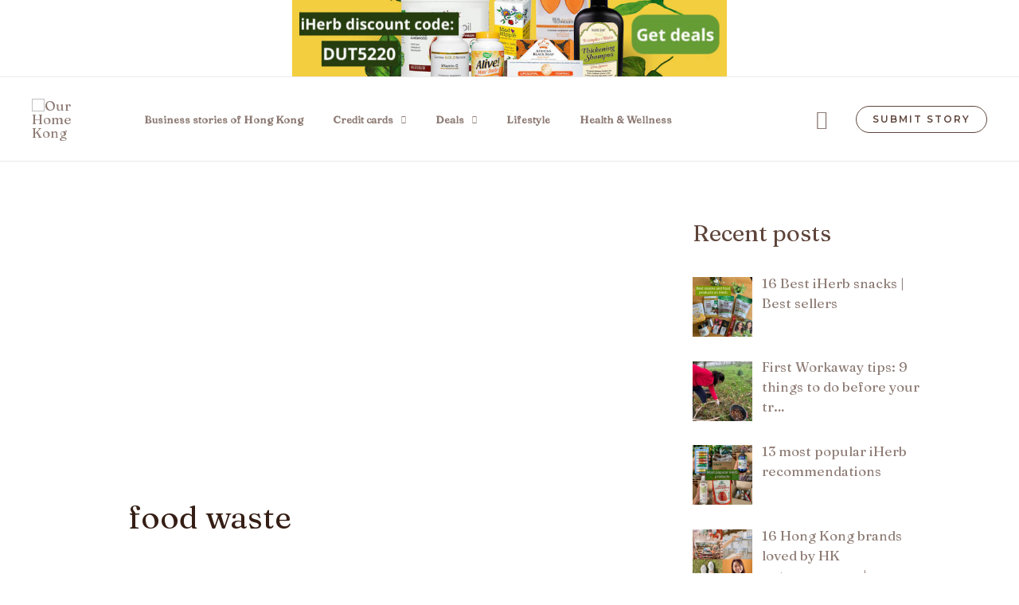

--- FILE ---
content_type: text/html; charset=utf-8
request_url: https://www.google.com/recaptcha/api2/aframe
body_size: 268
content:
<!DOCTYPE HTML><html><head><meta http-equiv="content-type" content="text/html; charset=UTF-8"></head><body><script nonce="gJM0qCPtA6BMWDno6hWTZw">/** Anti-fraud and anti-abuse applications only. See google.com/recaptcha */ try{var clients={'sodar':'https://pagead2.googlesyndication.com/pagead/sodar?'};window.addEventListener("message",function(a){try{if(a.source===window.parent){var b=JSON.parse(a.data);var c=clients[b['id']];if(c){var d=document.createElement('img');d.src=c+b['params']+'&rc='+(localStorage.getItem("rc::a")?sessionStorage.getItem("rc::b"):"");window.document.body.appendChild(d);sessionStorage.setItem("rc::e",parseInt(sessionStorage.getItem("rc::e")||0)+1);localStorage.setItem("rc::h",'1768350771227');}}}catch(b){}});window.parent.postMessage("_grecaptcha_ready", "*");}catch(b){}</script></body></html>

--- FILE ---
content_type: text/css
request_url: https://ourhomekong.com/wp-content/uploads/elementor/css/post-305.css?ver=1766069201
body_size: 428
content:
.elementor-305 .elementor-element.elementor-element-25e2f0b{padding:0px 40px 0px 40px;}.elementor-305 .elementor-element.elementor-element-3ea2b56, .elementor-305 .elementor-element.elementor-element-3ea2b56 > .elementor-background-overlay{border-radius:16px 16px 16px 16px;}.elementor-305 .elementor-element.elementor-element-3ea2b56{transition:background 0.3s, border 0.3s, border-radius 0.3s, box-shadow 0.3s;}.elementor-305 .elementor-element.elementor-element-3ea2b56 > .elementor-background-overlay{transition:background 0.3s, border-radius 0.3s, opacity 0.3s;}.elementor-305 .elementor-element.elementor-element-014e3c5 > .elementor-widget-wrap > .elementor-widget:not(.elementor-widget__width-auto):not(.elementor-widget__width-initial):not(:last-child):not(.elementor-absolute){margin-bottom:24px;}.elementor-305 .elementor-element.elementor-element-014e3c5 > .elementor-element-populated{padding:0px 320px 80px 320px;}.elementor-305 .elementor-element.elementor-element-45bb6bc > .elementor-widget-container{margin:-16px 0px 48px 0px;}.elementor-305 .elementor-element.elementor-element-45bb6bc img{width:24px;}.elementor-305 .elementor-element.elementor-element-dfa2540{text-align:center;}.elementor-305 .elementor-element.elementor-element-6f86985 > .elementor-widget-container{padding:0px 0px 8px 0px;}.elementor-305 .elementor-element.elementor-element-6f86985{text-align:center;}.elementor-305 .elementor-element.elementor-element-2b09c86 .elementor-button-content-wrapper{flex-direction:row-reverse;}.elementor-305 .elementor-element.elementor-element-e4c0e93{padding:80px 40px 80px 40px;}.elementor-305 .elementor-element.elementor-element-7bfdd47 > .elementor-widget-wrap > .elementor-widget:not(.elementor-widget__width-auto):not(.elementor-widget__width-initial):not(:last-child):not(.elementor-absolute){margin-bottom:16px;}.elementor-305 .elementor-element.elementor-element-7bfdd47 > .elementor-element-populated{padding:0px 320px 0px 0px;}.elementor-305 .elementor-element.elementor-element-0f3996b{margin-top:32px;margin-bottom:0px;}.elementor-305 .elementor-element.elementor-element-3ea6f2e .elementor-icon-box-wrapper{text-align:left;}.elementor-305 .elementor-element.elementor-element-3ea6f2e{--icon-box-icon-margin:16px;}.elementor-305 .elementor-element.elementor-element-3ea6f2e.elementor-view-stacked:has(:hover) .elementor-icon,
					 .elementor-305 .elementor-element.elementor-element-3ea6f2e.elementor-view-stacked:has(:focus) .elementor-icon{background-color:#351E15;}.elementor-305 .elementor-element.elementor-element-3ea6f2e.elementor-view-framed:has(:hover) .elementor-icon,
					 .elementor-305 .elementor-element.elementor-element-3ea6f2e.elementor-view-default:has(:hover) .elementor-icon,
					 .elementor-305 .elementor-element.elementor-element-3ea6f2e.elementor-view-framed:has(:focus) .elementor-icon,
					 .elementor-305 .elementor-element.elementor-element-3ea6f2e.elementor-view-default:has(:focus) .elementor-icon{fill:#351E15;color:#351E15;border-color:#351E15;}.elementor-305 .elementor-element.elementor-element-3ea6f2e .elementor-icon{font-size:20px;}.elementor-305 .elementor-element.elementor-element-3ea6f2e .elementor-icon-box-title, .elementor-305 .elementor-element.elementor-element-3ea6f2e .elementor-icon-box-title a{letter-spacing:-0.4px;}.elementor-305 .elementor-element.elementor-element-1032132 .elementor-icon-box-wrapper{text-align:left;}.elementor-305 .elementor-element.elementor-element-1032132{--icon-box-icon-margin:16px;}.elementor-305 .elementor-element.elementor-element-1032132.elementor-view-stacked:has(:hover) .elementor-icon,
					 .elementor-305 .elementor-element.elementor-element-1032132.elementor-view-stacked:has(:focus) .elementor-icon{background-color:#351E15;}.elementor-305 .elementor-element.elementor-element-1032132.elementor-view-framed:has(:hover) .elementor-icon,
					 .elementor-305 .elementor-element.elementor-element-1032132.elementor-view-default:has(:hover) .elementor-icon,
					 .elementor-305 .elementor-element.elementor-element-1032132.elementor-view-framed:has(:focus) .elementor-icon,
					 .elementor-305 .elementor-element.elementor-element-1032132.elementor-view-default:has(:focus) .elementor-icon{fill:#351E15;color:#351E15;border-color:#351E15;}.elementor-305 .elementor-element.elementor-element-1032132 .elementor-icon{font-size:20px;}.elementor-305 .elementor-element.elementor-element-1032132 .elementor-icon-box-title, .elementor-305 .elementor-element.elementor-element-1032132 .elementor-icon-box-title a{letter-spacing:-0.4px;}@media(max-width:1024px){.elementor-305 .elementor-element.elementor-element-014e3c5 > .elementor-element-populated{padding:0px 120px 48px 120px;}.elementor-305 .elementor-element.elementor-element-45bb6bc > .elementor-widget-container{margin:-14px 0px 16px 0px;}.elementor-305 .elementor-element.elementor-element-6f86985 > .elementor-widget-container{padding:0px 0px 0px 0px;}.elementor-305 .elementor-element.elementor-element-e4c0e93{padding:64px 40px 64px 40px;}.elementor-305 .elementor-element.elementor-element-7bfdd47 > .elementor-element-populated{padding:0px 0px 0px 0px;}.elementor-305 .elementor-element.elementor-element-06071b3 > .elementor-element-populated{padding:0px 0px 0px 64px;}.elementor-305 .elementor-element.elementor-element-0f3996b{margin-top:24px;margin-bottom:0px;}.elementor-305 .elementor-element.elementor-element-3ea6f2e .elementor-icon-box-title, .elementor-305 .elementor-element.elementor-element-3ea6f2e .elementor-icon-box-title a{font-size:16px;}.elementor-305 .elementor-element.elementor-element-1032132 .elementor-icon-box-title, .elementor-305 .elementor-element.elementor-element-1032132 .elementor-icon-box-title a{font-size:16px;}}@media(max-width:767px){.elementor-305 .elementor-element.elementor-element-25e2f0b{padding:0px 0px 0px 0px;}.elementor-305 .elementor-element.elementor-element-3ea2b56, .elementor-305 .elementor-element.elementor-element-3ea2b56 > .elementor-background-overlay{border-radius:0px 0px 0px 0px;}.elementor-305 .elementor-element.elementor-element-3ea2b56{padding:0px 0px 0px 0px;}.elementor-305 .elementor-element.elementor-element-014e3c5 > .elementor-element-populated{padding:0px 16px 24px 16px;}.elementor-305 .elementor-element.elementor-element-45bb6bc > .elementor-widget-container{margin:-14px 0px 0px 0px;}.elementor-305 .elementor-element.elementor-element-e4c0e93{padding:64px 24px 64px 24px;}.elementor-305 .elementor-element.elementor-element-7bfdd47 > .elementor-element-populated{padding:0px 0px 48px 0px;}.elementor-305 .elementor-element.elementor-element-06071b3 > .elementor-element-populated{padding:0px 0px 0px 0px;}.elementor-305 .elementor-element.elementor-element-0f3996b{margin-top:0px;margin-bottom:0px;}.elementor-305 .elementor-element.elementor-element-3a0f27e{width:33.33%;}.elementor-305 .elementor-element.elementor-element-3ea6f2e{--icon-box-icon-margin:4px;}.elementor-305 .elementor-element.elementor-element-3ea6f2e .elementor-icon-box-title, .elementor-305 .elementor-element.elementor-element-3ea6f2e .elementor-icon-box-title a{font-size:16px;}.elementor-305 .elementor-element.elementor-element-b1ca6e5{width:33.33%;}.elementor-305 .elementor-element.elementor-element-1032132{--icon-box-icon-margin:4px;}.elementor-305 .elementor-element.elementor-element-1032132 .elementor-icon-box-title, .elementor-305 .elementor-element.elementor-element-1032132 .elementor-icon-box-title a{font-size:16px;}}@media(min-width:768px){.elementor-305 .elementor-element.elementor-element-7bfdd47{width:75%;}.elementor-305 .elementor-element.elementor-element-06071b3{width:24.332%;}}@media(max-width:1024px) and (min-width:768px){.elementor-305 .elementor-element.elementor-element-7bfdd47{width:50%;}.elementor-305 .elementor-element.elementor-element-06071b3{width:50%;}}